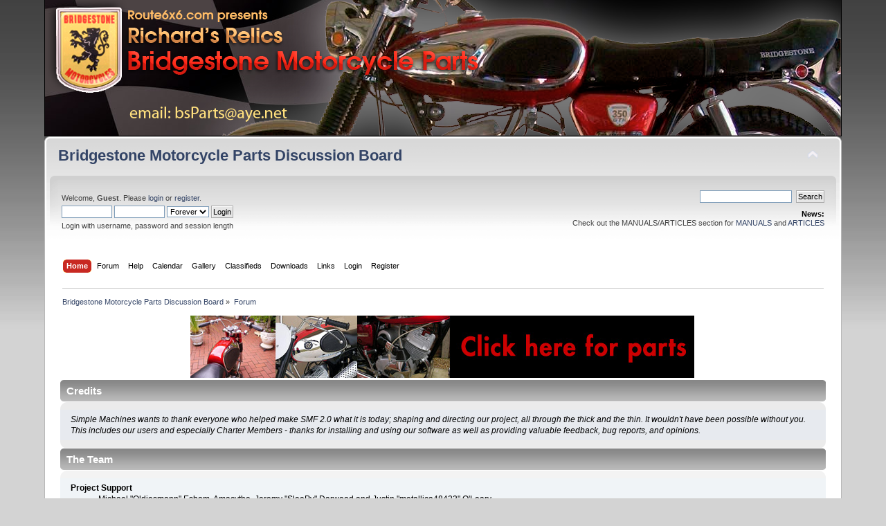

--- FILE ---
content_type: text/html; charset=UTF-8
request_url: https://bridgestonemotorcycleparts.com/index.php?PHPSESSID=a92e8c9ebdbcb2a7b2885778ab0f2821&action=credits
body_size: 6059
content:
<!DOCTYPE html PUBLIC "-//W3C//DTD XHTML 1.0 Transitional//EN" "http://www.w3.org/TR/xhtml1/DTD/xhtml1-transitional.dtd">
<html xmlns="http://www.w3.org/1999/xhtml">
<head>
	<link rel="stylesheet" type="text/css" href="https://bridgestonemotorcycleparts.com/Themes/DefaultCurveCopyMod/css/index.css?fin20" />
	<link rel="stylesheet" type="text/css" href="https://bridgestonemotorcycleparts.com/Themes/default/css/webkit.css" />
	<script type="text/javascript" src="https://bridgestonemotorcycleparts.com/Themes/default/scripts/script.js?fin20"></script>
	<script type="text/javascript" src="https://bridgestonemotorcycleparts.com/Themes/DefaultCurveCopyMod/scripts/theme.js?fin20"></script>
	<script type="text/javascript"><!-- // --><![CDATA[
		var smf_theme_url = "https://bridgestonemotorcycleparts.com/Themes/DefaultCurveCopyMod";
		var smf_default_theme_url = "https://bridgestonemotorcycleparts.com/Themes/default";
		var smf_images_url = "https://bridgestonemotorcycleparts.com/Themes/DefaultCurveCopyMod/images";
		var smf_scripturl = "https://bridgestonemotorcycleparts.com/index.php?PHPSESSID=a92e8c9ebdbcb2a7b2885778ab0f2821&amp;";
		var smf_iso_case_folding = false;
		var smf_charset = "UTF-8";
		var ajax_notification_text = "Loading...";
		var ajax_notification_cancel_text = "Cancel";
	// ]]></script>
	<meta http-equiv="Content-Type" content="text/html; charset=UTF-8" />
	<meta name="description" content="Credits" />
	<meta name="keywords" content="Bridgestone Motorcycle  350 GTR  GTO  Dual Twin, PHP, MySQL, bulletin, board, free, open, source, smf, simple, machines, forum" />
	<title>Credits</title>
	<meta name="robots" content="noindex" />
	<link rel="help" href="https://bridgestonemotorcycleparts.com/index.php?PHPSESSID=a92e8c9ebdbcb2a7b2885778ab0f2821&amp;action=help" />
	<link rel="search" href="https://bridgestonemotorcycleparts.com/index.php?PHPSESSID=a92e8c9ebdbcb2a7b2885778ab0f2821&amp;action=search" />
	<link rel="contents" href="https://bridgestonemotorcycleparts.com/index.php?PHPSESSID=a92e8c9ebdbcb2a7b2885778ab0f2821&amp;" />
	<link rel="alternate" type="application/rss+xml" title="Bridgestone Motorcycle Parts Discussion Board - RSS" href="https://bridgestonemotorcycleparts.com/index.php?PHPSESSID=a92e8c9ebdbcb2a7b2885778ab0f2821&amp;type=rss;action=.xml" />
	<script language="JavaScript" type="text/javascript"><!-- // --><![CDATA[
	function EzToogle(myEzItem,ezBlockID,myImage,isBlock)
	{
		var ezCollapseState = 0;	
	
		if (document.getElementById && document.getElementById(myEzItem)!= null) {
			if (document.getElementById(myEzItem).style.display == "none")
			{ 
				document.getElementById(myEzItem).style.display = "";
				ezCollapseState = 0;
			}
			else
			{ 
				document.getElementById(myEzItem).style.display = "none";
				ezCollapseState = 1;
			}	
		} else if (document.layers && document.layers[myEzItem]!= null) {
			if (document.layers[myEzItem].display == "none")
			{ 
				document.layers[myEzItem].display = "";
				ezCollapseState = 0;
			}
			else
			{ 
				document.layers[myEzItem].display = "none";
				ezCollapseState = 1;
			}	
		} else if (document.all) {
			if (document.all[myEzItem].style.display == "none")
			{ 
				document.all[myEzItem].style.display = ""; 
				ezCollapseState = 0;
			}
			else
			{ 
				document.all[myEzItem].style.display = "none"; 
				ezCollapseState = 1;
			}
		}EzPortalSaveBlockState(ezBlockID,ezCollapseState,isBlock);
			if (myImage.src == "https://bridgestonemotorcycleparts.com/Themes/DefaultCurveCopyMod/images/collapse.gif") 
				myImage.src = "https://bridgestonemotorcycleparts.com/Themes/DefaultCurveCopyMod/images/expand.gif";
			else 
				myImage.src = "https://bridgestonemotorcycleparts.com/Themes/DefaultCurveCopyMod/images/collapse.gif";
		
		}
	function EzPortalSaveBlockState(ezBlock,ezState,isBlock)
	{
		var tempImage = new Image();
		if (isBlock == 1)
			tempImage.src = smf_scripturl + (smf_scripturl.indexOf("?") == -1 ? "?" : "&") + "action=ezportal;sa=blockstate;blockid=" + ezBlock + ";state=" + ezState + ";sesc=" + "177be29b4e32beebdb7d86ffcbd16994" +  ";" + (new Date().getTime());
		else
			tempImage.src = smf_scripturl + (smf_scripturl.indexOf("?") == -1 ? "?" : "&") + "action=ezportal;sa=columnstate;columnid=" + ezBlock + ";state=" + ezState + ";sesc=" + "177be29b4e32beebdb7d86ffcbd16994" +  ";" + (new Date().getTime());
			
	}
	// ]]></script>
	<script type="text/javascript"><!-- // --><![CDATA[
		var smf_avatarMaxWidth = 150;
		var smf_avatarMaxHeight = 150;
	window.addEventListener("load", smf_avatarResize, false);
	// ]]></script>
</head>
<body>
<div id="wrapper" style="width: 90%">
<div class="jsNewHeader"><div class="jsNewLogo"><img src="./imagesHome/hdr_richards_relics_lft.png" /></div></div>
<div id="header"><div class="frame">
		<div id="top_section">
			<h1 class="forumtitle">
				<a href="https://bridgestonemotorcycleparts.com/index.php?PHPSESSID=a92e8c9ebdbcb2a7b2885778ab0f2821&amp;">Bridgestone Motorcycle Parts Discussion Board</a>
			</h1>
			<img id="upshrink" src="https://bridgestonemotorcycleparts.com/Themes/DefaultCurveCopyMod/images/upshrink.png" alt="*" title="Shrink or expand the header." style="display: none;" />
			
		</div>
		<div id="upper_section" class="middletext">
			<div class="user">
				<script type="text/javascript" src="https://bridgestonemotorcycleparts.com/Themes/default/scripts/sha1.js"></script>
				<form id="guest_form" action="https://bridgestonemotorcycleparts.com/index.php?PHPSESSID=a92e8c9ebdbcb2a7b2885778ab0f2821&amp;action=login2" method="post" accept-charset="UTF-8"  onsubmit="hashLoginPassword(this, '177be29b4e32beebdb7d86ffcbd16994');">
					<div class="info">Welcome, <strong>Guest</strong>. Please <a href="https://bridgestonemotorcycleparts.com/index.php?PHPSESSID=a92e8c9ebdbcb2a7b2885778ab0f2821&amp;action=login">login</a> or <a href="https://bridgestonemotorcycleparts.com/index.php?PHPSESSID=a92e8c9ebdbcb2a7b2885778ab0f2821&amp;action=register">register</a>.</div>
					<input type="text" name="user" size="10" class="input_text" />
					<input type="password" name="passwrd" size="10" class="input_password" />
					<select name="cookielength">
						<option value="60">1 Hour</option>
						<option value="1440">1 Day</option>
						<option value="10080">1 Week</option>
						<option value="43200">1 Month</option>
						<option value="-1" selected="selected">Forever</option>
					</select>
					<input type="submit" value="Login" class="button_submit" /><br />
					<div class="info">Login with username, password and session length</div>
					<input type="hidden" name="hash_passwrd" value="" /><input type="hidden" name="e2f5ac238187" value="177be29b4e32beebdb7d86ffcbd16994" />
				</form>
			</div>
			<div class="news normaltext">
				<form id="search_form" action="https://bridgestonemotorcycleparts.com/index.php?PHPSESSID=a92e8c9ebdbcb2a7b2885778ab0f2821&amp;action=search2" method="post" accept-charset="UTF-8">
					<input type="text" name="search" value="" class="input_text" />&nbsp;
					<input type="submit" name="submit" value="Search" class="button_submit" />
					<input type="hidden" name="advanced" value="0" /></form>
				<h2>News: </h2>
				<p>Check out the MANUALS/ARTICLES section for <a href="http://bridgestonemotorcycleparts.com/index.php?action=downloads" target="self">MANUALS</a> and <a href="http://bridgestonemotorcycleparts.com/index.php?action=downloads" target="self">ARTICLES</a></p>
			</div>
		</div>
		<br class="clear" />
		<script type="text/javascript"><!-- // --><![CDATA[
			var oMainHeaderToggle = new smc_Toggle({
				bToggleEnabled: true,
				bCurrentlyCollapsed: false,
				aSwappableContainers: [
					'upper_section'
				],
				aSwapImages: [
					{
						sId: 'upshrink',
						srcExpanded: smf_images_url + '/upshrink.png',
						altExpanded: 'Shrink or expand the header.',
						srcCollapsed: smf_images_url + '/upshrink2.png',
						altCollapsed: 'Shrink or expand the header.'
					}
				],
				oThemeOptions: {
					bUseThemeSettings: false,
					sOptionName: 'collapse_header',
					sSessionVar: 'e2f5ac238187',
					sSessionId: '177be29b4e32beebdb7d86ffcbd16994'
				},
				oCookieOptions: {
					bUseCookie: true,
					sCookieName: 'upshrink'
				}
			});
		// ]]></script>
		<div id="main_menu">
			<ul class="dropmenu" id="menu_nav">
				<li id="button_home">
					<a class="active firstlevel" href="https://bridgestonemotorcycleparts.com/index.php?PHPSESSID=a92e8c9ebdbcb2a7b2885778ab0f2821&amp;">
						<span class="last firstlevel">Home</span>
					</a>
				</li>
				<li id="button_forum">
					<a class="firstlevel" href="https://bridgestonemotorcycleparts.com/index.php?PHPSESSID=a92e8c9ebdbcb2a7b2885778ab0f2821&amp;action=forum">
						<span class="firstlevel">Forum</span>
					</a>
				</li>
				<li id="button_help">
					<a class="firstlevel" href="https://bridgestonemotorcycleparts.com/index.php?PHPSESSID=a92e8c9ebdbcb2a7b2885778ab0f2821&amp;action=help">
						<span class="firstlevel">Help</span>
					</a>
				</li>
				<li id="button_calendar">
					<a class="firstlevel" href="https://bridgestonemotorcycleparts.com/index.php?PHPSESSID=a92e8c9ebdbcb2a7b2885778ab0f2821&amp;action=calendar">
						<span class="firstlevel">Calendar</span>
					</a>
				</li>
				<li id="button_gallery">
					<a class="firstlevel" href="https://bridgestonemotorcycleparts.com/index.php?PHPSESSID=a92e8c9ebdbcb2a7b2885778ab0f2821&amp;action=gallery">
						<span class="firstlevel">Gallery</span>
					</a>
					<ul>
						<li>
							<a href="https://bridgestonemotorcycleparts.com/index.php?PHPSESSID=a92e8c9ebdbcb2a7b2885778ab0f2821&amp;action=gallery;sa=search">
								<span>Search</span>
							</a>
						</li>
						<li>
							<a href="https://bridgestonemotorcycleparts.com/index.php?PHPSESSID=a92e8c9ebdbcb2a7b2885778ab0f2821&amp;action=gallery;sa=stats">
								<span>Stats</span>
							</a>
						</li>
					</ul>
				</li>
				<li id="button_classifieds">
					<a class="firstlevel" href="https://bridgestonemotorcycleparts.com/index.php?PHPSESSID=a92e8c9ebdbcb2a7b2885778ab0f2821&amp;action=classifieds">
						<span class="firstlevel">Classifieds</span>
					</a>
				</li>
				<li id="button_downloads">
					<a class="firstlevel" href="https://bridgestonemotorcycleparts.com/index.php?PHPSESSID=a92e8c9ebdbcb2a7b2885778ab0f2821&amp;action=downloads">
						<span class="firstlevel">Downloads</span>
					</a>
				</li>
				<li id="button_links">
					<a class="firstlevel" href="https://bridgestonemotorcycleparts.com/index.php?PHPSESSID=a92e8c9ebdbcb2a7b2885778ab0f2821&amp;action=links">
						<span class="firstlevel">Links</span>
					</a>
				</li>
				<li id="button_login">
					<a class="firstlevel" href="https://bridgestonemotorcycleparts.com/index.php?PHPSESSID=a92e8c9ebdbcb2a7b2885778ab0f2821&amp;action=login">
						<span class="firstlevel">Login</span>
					</a>
				</li>
				<li id="button_register">
					<a class="firstlevel" href="https://bridgestonemotorcycleparts.com/index.php?PHPSESSID=a92e8c9ebdbcb2a7b2885778ab0f2821&amp;action=register">
						<span class="last firstlevel">Register</span>
					</a>
				</li>
			</ul>
		</div>
		<br class="clear" />
	</div></div>
	<div id="content_section"><div class="frame">
		<div id="main_content_section">
	<div class="navigate_section">
		<ul>
			<li>
				<a href="https://bridgestonemotorcycleparts.com/index.php?PHPSESSID=a92e8c9ebdbcb2a7b2885778ab0f2821&amp;"><span>Bridgestone Motorcycle Parts Discussion Board</span></a> &#187;
			</li>
			<li class="last">
				<a href="https://bridgestonemotorcycleparts.com/index.php?PHPSESSID=a92e8c9ebdbcb2a7b2885778ab0f2821&amp;action=forum"><span>Forum</span></a>
			</li>
		</ul>
	</div><div style="width:730px; height:90px; margin: auto;">
<a href="https://bridgestonemotorcycleparts.com/index.php?PHPSESSID=a92e8c9ebdbcb2a7b2885778ab0f2821&amp;action=ezportal;sa=page;p=1"><img src="https://bridgestonemotorcycleparts.com/imagesHome/products/banner728x90.jpg"/></a>
</div><table style="margin: 0 auto;"  width="100%">
			<tr><td valign="top">
	<div class="main_section" id="credits">
		<div class="cat_bar">
			<h3 class="catbg">Credits</h3>
		</div>
		<div class="windowbg">
			<span class="topslice"><span></span></span>
			<div class="content">
				<p>Simple Machines wants to thank everyone who helped make SMF 2.0 what it is today; shaping and directing our project, all through the thick and the thin. It wouldn't have been possible without you. This includes our users and especially Charter Members - thanks for installing and using our software as well as providing valuable feedback, bug reports, and opinions.</p>
			</div>
			<span class="botslice"><span></span></span>
		</div>
		<div class="cat_bar">
			<h3 class="catbg">The Team</h3>
		</div>
		<div class="windowbg2">
			<span class="topslice"><span></span></span>
			<div class="content">
				<dl>
					<dt>
						<strong>Project Support</strong>
					</dt>
					<dd>Michael &quot;Oldiesmann&quot; Eshom, Amacythe, Jeremy &quot;SleePy&quot; Darwood and Justin &quot;metallica48423&quot; O'Leary
					</dd>
					<dt>
						<strong>Developers</strong>
					</dt>
					<dd>Norv, Aaron van Geffen, Antechinus, Bjoern &quot;Bloc&quot; Kristiansen, Hendrik Jan &quot;Compuart&quot; Visser, Juan &quot;JayBachatero&quot; Hernandez, Karl &quot;RegularExpression&quot; Benson, Grudge, Michael &quot;Thantos&quot; Miller, Selman &quot;[SiNaN]&quot; Eser, Theodore &quot;Orstio&quot; Hildebrandt, Thorsten &quot;TE&quot; Eurich and winrules
					</dd>
					<dt>
						<strong>Support Specialists</strong>
					</dt>
					<dd>JimM, Adish &quot;(F.L.A.M.E.R)&quot; Patel, Aleksi &quot;Lex&quot; Kilpinen, Ben Scott, Bigguy, CapadY, Chas Large, Duncan85, Eliana Tamerin, Fiery, gbsothere, Harro, Huw, Jan-Olof &quot;Owdy&quot; Eriksson, Jeremy &quot;jerm&quot; Strike, Jessica &quot;Miss All Sunday&quot; Gonzales, K@, Kevin &quot;greyknight17&quot; Hou, KGIII, Kill Em All, Mattitude, Mashby, Mick G., Michele &quot;Illori&quot; Davis, MrPhil, Nick &quot;Fizzy&quot; Dyer, Nick &quot;Ha&sup2;&quot;, Paul_Pauline, Piro &quot;Sarge&quot; Dhima, Rumbaar, Pitti, RedOne, S-Ace, Wade &quot;s&eta;&sigma;&omega;&quot; Poulsen and xenovanis
					</dd>
					<dt>
						<strong>Customizers</strong>
					</dt>
					<dd>Brad &quot;IchBin&trade;&quot; Grow, &#12487;&#12451;&#12531;1031, Brannon &quot;B&quot; Hall, Bryan &quot;Runic&quot; Deakin, Bulakbol, Colin &quot;Shadow82x&quot; Blaber, Daniel15, Eren Yasarkurt, Gary M. Gadsdon, Jason &quot;JBlaze&quot; Clemons, Jerry, Jonathan &quot;vbgamer45&quot; Valentin, Kays, Killer Possum, Kirby, Matt &quot;SlammedDime&quot; Zuba, Matthew &quot;Labradoodle-360&quot; Kerle, Nibogo, Niko, Peter &quot;Arantor&quot; Spicer, snork13, Spuds, Steven &quot;Fustrate&quot; Hoffman and Joey &quot;Tyrsson&quot; Smith
					</dd>
					<dt>
						<strong>Documentation Writers</strong>
					</dt>
					<dd>Joshua &quot;groundup&quot; Dickerson, AngellinaBelle, Daniel Diehl, Dannii Willis, emanuele, Graeme Spence, Jack &quot;akabugeyes&quot; Thorsen, Jade Elizabeth Trainor and Peter Duggan
					</dd>
					<dt>
						<strong>Marketing</strong>
					</dt>
					<dd>Kindred, Marcus &quot;c&sigma;&sigma;&#1082;&iota;&#1108; &#1084;&sigma;&eta;&#1109;&#1090;&#1108;&#1103;&quot; Forsberg, Ralph &quot;[n3rve]&quot; Otowo, rickC and Tony Reid
					</dd>
					<dt>
						<strong>Localizers</strong>
					</dt>
					<dd>Relyana, Akyhne and GravuTrad
					</dd>
					<dt>
						<strong>Servers Administrators</strong>
					</dt>
					<dd>Derek Schwab and Liroy &quot;CoreISP&quot; van Hoewijk
					</dd>
				</dl>
			</div>
			<span class="botslice"><span></span></span>
		</div>
		<div class="cat_bar">
			<h3 class="catbg">Special Thanks</h3>
		</div>
		<div class="windowbg2">
			<span class="topslice"><span></span></span>
			<div class="content">
				<dl>
					<dt>
						<strong>Consulting Developers</strong>
					</dt>
					<dd>Brett Flannigan, Mark Rose and Ren&eacute;-Gilles &quot;Nao &#23578;&quot; Deberdt
					</dd>
					<dt>
						<strong>Beta Testers</strong>
					</dt>
					<dd>The invaluable few who tirelessly find bugs, provide feedback, and drive the developers crazier.
					</dd>
					<dt>
						<strong>Language Translators</strong>
					</dt>
					<dd>Thank you for your efforts which make it possible for people all around the world to use SMF.
					</dd>
					<dt>
						<strong>Founding Father of SMF</strong>
					</dt>
					<dd>Unknown W. &quot;[Unknown]&quot; Brackets
					</dd>
					<dt>
						<strong>Original Project Managers</strong>
					</dt>
					<dd>Jeff Lewis, Joseph Fung and David Recordon
					</dd>
				</dl>
				<p class="posttext">And for anyone we may have missed, thank you!</p>
			</div>
			<span class="botslice"><span></span></span>
		</div>
		<div class="cat_bar">
			<h3 class="catbg">Copyrights</h3>
		</div>
		<div class="windowbg">
			<span class="topslice"><span></span></span>
			<div class="content">
				<dl>
					<dt><strong>Forum</strong></dt>
					<dd><a href="https://bridgestonemotorcycleparts.com/index.php?PHPSESSID=a92e8c9ebdbcb2a7b2885778ab0f2821&amp;action=credits" title="Simple Machines Forum" target="_blank" class="new_win">SMF 2.0.15</a> |
 <a href="http://www.simplemachines.org/about/smf/license.php" title="License" target="_blank" class="new_win">SMF &copy; 2017</a>, <a href="http://www.simplemachines.org" title="Simple Machines" target="_blank" class="new_win">Simple Machines</a><br /><a href="http://www.createaforum.com" target="_blank">Simple Audio Video Embedder</a><br /><span class="smalltext"><a href="http://www.smfads.com" target="_blank">SMFAds</a> for <a href="http://www.createaforum.com" title="Forum Hosting" target="_blank">Free Forums</a></span>
					</dd>
				</dl>
			</div>
			<span class="botslice"><span></span></span>
		</div>
	</div></td><!-- end center -->
		</tr>
		</table><!--start column Bottom--><br /><table style="margin: 0 auto;"  width="100%">
				<tr><td width="100%" valign="top" align="center"  id="column5" ><table class="table_list" width="100%">
			<tbody class="header">
			<tr>
						<td><div class="cat_bar">
			<h3 class="catbg">Gallery</h3>
		    </div></td>
					</tr>
					</tbody>
					<tbody class="content">
					<tr class="windowbg2"><td id="block5" >

					<table cellspacing="0" cellpadding="5" border="0" align="center" width="100%">
				<tr><td align="center"><a href="https://bridgestonemotorcycleparts.com/index.php?PHPSESSID=a92e8c9ebdbcb2a7b2885778ab0f2821&amp;action=gallery;sa=view;id=2462"><img alt="" src="https://bridgestonemotorcycleparts.com/gallery/thumb_104-120825194200.jpeg" /></a><br />
				<span class="smalltext">Views:5752<br />Comments (<a href="https://bridgestonemotorcycleparts.com/index.php?PHPSESSID=a92e8c9ebdbcb2a7b2885778ab0f2821&amp;action=gallery;sa=view;id=2462">0</a>)<br />By: <a href="https://bridgestonemotorcycleparts.com/index.php?PHPSESSID=a92e8c9ebdbcb2a7b2885778ab0f2821&amp;action=profile;u=104">rwgibbon</a><br /></span></td><td align="center"><a href="https://bridgestonemotorcycleparts.com/index.php?PHPSESSID=a92e8c9ebdbcb2a7b2885778ab0f2821&amp;action=gallery;sa=view;id=2461"><img alt="" src="https://bridgestonemotorcycleparts.com/gallery/thumb_7550-070725125547.jpeg" /></a><br />
				<span class="smalltext">Views:4801<br />Comments (<a href="https://bridgestonemotorcycleparts.com/index.php?PHPSESSID=a92e8c9ebdbcb2a7b2885778ab0f2821&amp;action=gallery;sa=view;id=2461">0</a>)<br />By: <a href="https://bridgestonemotorcycleparts.com/index.php?PHPSESSID=a92e8c9ebdbcb2a7b2885778ab0f2821&amp;action=profile;u=7550">Tom C</a><br /></span></td><td align="center"><a href="https://bridgestonemotorcycleparts.com/index.php?PHPSESSID=a92e8c9ebdbcb2a7b2885778ab0f2821&amp;action=gallery;sa=view;id=2460"><img alt="" src="https://bridgestonemotorcycleparts.com/gallery/thumb_7542-240425071120.jpeg" /></a><br />
				<span class="smalltext">Views:19238<br />Comments (<a href="https://bridgestonemotorcycleparts.com/index.php?PHPSESSID=a92e8c9ebdbcb2a7b2885778ab0f2821&amp;action=gallery;sa=view;id=2460">0</a>)<br />By: <a href="https://bridgestonemotorcycleparts.com/index.php?PHPSESSID=a92e8c9ebdbcb2a7b2885778ab0f2821&amp;action=profile;u=7542">BillyRay59</a><br /></span></td><td align="center"><a href="https://bridgestonemotorcycleparts.com/index.php?PHPSESSID=a92e8c9ebdbcb2a7b2885778ab0f2821&amp;action=gallery;sa=view;id=2459"><img alt="" src="https://bridgestonemotorcycleparts.com/gallery/thumb_7542-240425070926.jpeg" /></a><br />
				<span class="smalltext">Views:19011<br />Comments (<a href="https://bridgestonemotorcycleparts.com/index.php?PHPSESSID=a92e8c9ebdbcb2a7b2885778ab0f2821&amp;action=gallery;sa=view;id=2459">0</a>)<br />By: <a href="https://bridgestonemotorcycleparts.com/index.php?PHPSESSID=a92e8c9ebdbcb2a7b2885778ab0f2821&amp;action=profile;u=7542">BillyRay59</a><br /></span></td></tr></table>

				</td>
			</tr>
			</tbody>
			<tbody class="header">
			<tr>
						<td><div class="cat_bar">
			<h3 class="catbg">Classifieds</h3>
		    </div></td>
					</tr>
					</tbody>
					<tbody class="content">
					<tr class="windowbg2"><td id="block6" >

					<table cellspacing="0" cellpadding="5" border="0" align="center" width="100%">
			
				<tr class="windowbg2"><td align="center"><a href="https://bridgestonemotorcycleparts.com/index.php?PHPSESSID=a92e8c9ebdbcb2a7b2885778ab0f2821&amp;action=classifieds;sa=view;id=2240">Early 1960s Bridgestone 7 project/parts bike</a><br /><a href="https://bridgestonemotorcycleparts.com/index.php?PHPSESSID=a92e8c9ebdbcb2a7b2885778ab0f2821&amp;action=classifieds;sa=view;id=2240"><img src="https://bridgestonemotorcycleparts.com/classifieds/thumb_7559_23_10_25_11_26_01.jpeg" alt="" /></a><br /><span class="smalltext">Price: $0.00<br />Date: 10/23/2025 11:21 am<br />Time Left: <span class="smalltext"></span><br /></span></td><td align="center"><a href="https://bridgestonemotorcycleparts.com/index.php?PHPSESSID=a92e8c9ebdbcb2a7b2885778ab0f2821&amp;action=classifieds;sa=view;id=2239">Rockford Taka 100 For sale</a><br /><a href="https://bridgestonemotorcycleparts.com/index.php?PHPSESSID=a92e8c9ebdbcb2a7b2885778ab0f2821&amp;action=classifieds;sa=view;id=2239"><img src="https://bridgestonemotorcycleparts.com/classifieds/thumb_7551_15_10_25_7_13_08.png" alt="" /></a><br /><span class="smalltext">Price: $0.00<br />Date: 10/15/2025 07:10 pm<br />Time Left: <span class="smalltext"></span><br /></span></td><td align="center"><a href="https://bridgestonemotorcycleparts.com/index.php?PHPSESSID=a92e8c9ebdbcb2a7b2885778ab0f2821&amp;action=classifieds;sa=view;id=2238">Bridgestone Taka</a><br /><span class="smalltext">Price: $0.00<br />Date: 03/30/2025 09:05 am<br />Time Left: <span class="smalltext"></span><br /></span></td><td align="center"><a href="https://bridgestonemotorcycleparts.com/index.php?PHPSESSID=a92e8c9ebdbcb2a7b2885778ab0f2821&amp;action=classifieds;sa=view;id=2237">Bridgestone Taka</a><br /><span class="smalltext">Price: $0.00<br />Date: 03/30/2025 09:04 am<br />Time Left: <span class="smalltext"></span><br /></span></td></tr>
	      </table><br />

				</td>
			</tr>
			</tbody>
			<tbody class="header">
			<tr>
						<td><div class="cat_bar">
			<h3 class="catbg">Recent Downloads added</h3>
		    </div></td>
					</tr>
					</tbody>
					<tbody class="content">
					<tr class="windowbg2"><td id="block13" >

					<table cellspacing="0" cellpadding="5" border="0" align="center" width="100%">
					<tr class="windowbg2"><td align="center"><a href="https://bridgestonemotorcycleparts.com/index.php?PHPSESSID=a92e8c9ebdbcb2a7b2885778ab0f2821&amp;action=downloads;sa=view;id=126">Parts Manual BS-7 Std &amp; Deluxe with new style part numbers</a><br /><span class="smalltext">Rating: (None)<br />Filesize: 5483.15KB<br />Date: April 17, 2024, 10:15:22 AM<br /></span></td><td align="center"><a href="https://bridgestonemotorcycleparts.com/index.php?PHPSESSID=a92e8c9ebdbcb2a7b2885778ab0f2821&amp;action=downloads;sa=view;id=125">Chibi, Chibi Deluxe, Tora Service Manual</a><br /><span class="smalltext">Rating: (None)<br />Filesize: 20383.27KB<br />Date: May 01, 2023, 08:35:39 PM<br /></span></td><td align="center"><a href="https://bridgestonemotorcycleparts.com/index.php?PHPSESSID=a92e8c9ebdbcb2a7b2885778ab0f2821&amp;action=downloads;sa=view;id=124">Chibi_Tora_Parts_Manual</a><br /><span class="smalltext">Rating: (None)<br />Filesize: 14301.44KB<br />Date: May 01, 2023, 08:25:53 PM<br /></span></td><td align="center"><a href="https://bridgestonemotorcycleparts.com/index.php?PHPSESSID=a92e8c9ebdbcb2a7b2885778ab0f2821&amp;action=downloads;sa=view;id=123">BS200 Mk II RS &amp; MK II SS Exclusive Parts</a><br /><span class="smalltext">Rating: (None)<br />Filesize: 358.29KB<br />Date: March 07, 2021, 07:30:10 PM<br /></span></td></tr>
	      </table><br />

				</td>
			</tr>
			</tbody></table></td></tr>
			 </table><!-- end bottom -->
			 <!--end column Bottom--><div align="center"><span class="smalltext">Powered by <a href="http://www.ezportal.com" target="blank">EzPortal</a></span></div><div style="width:730px; height:90px; margin: auto;">
<a href="https://bridgestonemotorcycleparts.com/index.php?PHPSESSID=a92e8c9ebdbcb2a7b2885778ab0f2821&amp;action=ezportal;sa=page;p=1"><img src="https://bridgestonemotorcycleparts.com/imagesHome/products/banner728x90.jpg"/></a>
</div>
		</div>
	</div></div>
	<div id="footer_section"><div class="frame">
		<ul class="reset">
			<li class="copyright">
			<span class="smalltext" style="display: inline; visibility: visible; font-family: Verdana, Arial, sans-serif;"><a href="https://bridgestonemotorcycleparts.com/index.php?PHPSESSID=a92e8c9ebdbcb2a7b2885778ab0f2821&amp;action=credits" title="Simple Machines Forum" target="_blank" class="new_win">SMF 2.0.15</a> |
 <a href="http://www.simplemachines.org/about/smf/license.php" title="License" target="_blank" class="new_win">SMF &copy; 2017</a>, <a href="http://www.simplemachines.org" title="Simple Machines" target="_blank" class="new_win">Simple Machines</a><br /><a href="http://www.createaforum.com" target="_blank">Simple Audio Video Embedder</a><br /><span class="smalltext"><a href="http://www.smfads.com" target="_blank">SMFAds</a> for <a href="http://www.createaforum.com" title="Forum Hosting" target="_blank">Free Forums</a></span>
			</span></li>
			<li><a id="button_xhtml" href="http://validator.w3.org/check?uri=referer" target="_blank" class="new_win" title="Valid XHTML 1.0!"><span>XHTML</span></a></li>
			<li><a id="button_rss" href="https://bridgestonemotorcycleparts.com/index.php?PHPSESSID=a92e8c9ebdbcb2a7b2885778ab0f2821&amp;action=.xml;type=rss" class="new_win"><span>RSS</span></a></li>
			<li class="last"><a id="button_wap2" href="https://bridgestonemotorcycleparts.com/index.php?PHPSESSID=a92e8c9ebdbcb2a7b2885778ab0f2821&amp;wap2" class="new_win"><span>WAP2</span></a></li>
		</ul>
		<p>Page created in 0.21 seconds with 21 queries.</p>
	</div></div>
</div>
</body></html>